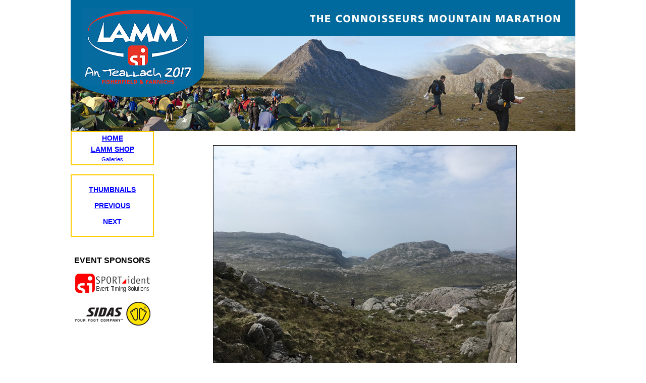

--- FILE ---
content_type: text/html; charset=UTF-8
request_url: http://lamm.co.uk/galleries/lamm/photo.php?cat_id=67&id=1631
body_size: 3834
content:
<!DOCTYPE HTML PUBLIC "-//W3C//DTD HTML 4.01 Transitional//EN"
"http://www.w3.org/TR/html4/loose.dtd"><html><!-- InstanceBegin template="/Templates/non-year-photos.dwt" codeOutsideHTMLIsLocked="false" -->
<head>
<meta http-equiv="Content-Type" content="text/html; charset=iso-8859-1">
<!-- InstanceBeginEditable name="doctitle" -->

<title>Lowe Alpine Mountain Marathon - the connoisseurs mountain marathon</title>

<!-- InstanceEndEditable --><!-- InstanceBeginEditable name="head" --><!-- InstanceEndEditable -->
<!-- InstanceParam name="Level1" type="number" value="0" -->
<link href="../../lamm.css" rel="stylesheet" type="text/css">
<style type="text/css">
<!--
.style1 {font-size: 16px}
-->
</style>
</head>

<body leftmargin="1" rightmargin="1" topmargin="0">
<a name="top"></a>
<div id="the_page">
<table border="0" width="100%" height="260px" cellpadding="0" cellspacing="0" background="../../2017/images/LAMM_header2017.jpg"><tr><td>&nbsp;</td></tr></table>
<table border="0" width="100%" cellpadding="0" cellspacing="0">
  <!--DWLayoutTable-->
	<tr>
		<td width="165" valign="top">
			<table width="100%" border="1" bordercolor="#FFCC00" cellpadding="0" cellspacing="0">
				<tr>
					<td width="100%">
						<table width="100%" border="0" cellpadding="2" cellspacing="2">
							<tr>
								<td  width="100%" align="center" valign="top"><span class="menu"><a href="../../index.html"  class="menu1">HOME</a></span></td>
							</tr>		
							<tr>
								<td  width="100%" align="center" valign="top" class="menu"><a href="../../shopping.html"  class="menu1">LAMM SHOP</a></td>
							</tr>	
							<tr>
								<td  width="100%" align="center" valign="top" class="menu"><a href="index.php"  class="menu">Galleries</a></td>
							</tr>
						</table>
					</td>
				</tr>
		  </table>
		  &nbsp;<br>
			<table width="100%" border="1" bordercolor="#FFCC00" cellpadding="0" cellspacing="0">
				<tr>
					<td width="100%">
						<table width="100%" border="0" cellpadding="2" cellspacing="2">
							<tr>
								<td  width="100%" align="center" valign="top" class="menu">
								<p><a href="gallery.php?cat_id=67">THUMBNAILS</a></p>
								<p><a href="photo.php?cat_id=67&id=1630">PREVIOUS</a></p>
								<p><a href="photo.php?cat_id=67&id=1632">NEXT</a></p>
								</td>
							</tr>
						</table>
					</td>
				</tr>
		  </table>
		  &nbsp;<br>
			<table width="100%" border="0" cellpadding="0" cellspacing="0">
				<tr>
					<td width="100%">
						<table width="100%" border="0" cellpadding="2" cellspacing="2">	
							<tr>
								<td  width="100%" align="center" valign="top" class="menu"><p>EVENT SPONSORS</p>
                                  <p><a href="http://www.sportident.co.uk" target="_blank"><img src="../../images/si_logo_small.png" alt="SPORTident" width="150" height="41" border="0"></a></p>
							  <p><a href="http://www.sidas.co.uk" target="_blank"><img src="../../images/conformable_2017.jpg" alt="Conform'able" width="150" height="47" border="0"></a></p></td>
							</tr>
						</table>
					</td>
				</tr>
		  </table>
		</td>
		<td valign="top">
			<table width="100%" border="0" cellpadding="2" cellspacing="2">
				<tr>
					<td width="100%" align="center" valign="top">
					<p align="center" class="title"><!-- #BeginEditable "body_title" --><!-- #EndEditable --></p>
                              <p align="center"><font face="Arial, Helvetica, sans-serif"><!-- #BeginEditable "text" -->         <img src="http://www.lamm.co.uk/galleries/photos/2018_078_IMG_0774.jpg" width="600" height="450" border="1" alt="2018_078_IMG_0774"><br>Sally Black							  <!-- #EndEditable --></font></p>
					</td>
				</tr>		
		  </table>		
		</td>
	</tr>
</table>
</div>
</body>
<!-- InstanceEnd --></html>



--- FILE ---
content_type: text/css
request_url: http://lamm.co.uk/lamm.css
body_size: 3989
content:
#the_page {
	background: #fff;
	padding:0px;
	width: 98%;
	width: 1000px;
	margin: 0 auto;
	text-align:left;
	}


a:link {

	font-family: Arial, Helvetica, sans-serif;

	font-size: 14px;

	font-weight: bold;

	color: #0000FF;

	text-decoration: underline;

}

a:visited {

	font-family: Arial, Helvetica, sans-serif;

	font-size: 14px;

	font-weight: bold;

	color: #0000FF;

	text-decoration: underline;

}

a:active {

	font-family: Arial, Helvetica, sans-serif;

	font-size: 14px;

	font-weight: bold;

	color: #0000FF;

	text-decoration: underline;

}

a:hover {

	font-family: Arial, Helvetica, sans-serif;

	font-size: 14px;

	font-weight: bold;

	color: #FFCC00;

	text-decoration: underline;

}


a.title:link {
	font-family: Arial, Helvetica, sans-serif;

	font-size: 24px;

	font-weight: bold;

	color:#FF0000;

	text-decoration: underline;

}

a.title:visited {
	font-family: Arial, Helvetica, sans-serif;

	font-size: 24px;

	font-weight: bold;

	color:#FF0000;
	
	text-decoration: underline;

}

a.title:active {
	font-family: Arial, Helvetica, sans-serif;

	font-size: 24px;

	font-weight: bold;

	color:#FF0000;

	text-decoration: underline;

}

a.title:hover {
	font-family: Arial, Helvetica, sans-serif;

	font-size: 24px;

	font-weight: bold;

	color:#FF0000;

	text-decoration: underline;

}

a.menu:link {

	font-family: Arial, Helvetica, sans-serif;

	font-size: 11px;

	font-weight:normal;

	color: #0000FF;

	text-decoration: underline;

}

a.menu:visited {

	font-family: Arial, Helvetica, sans-serif;

	font-size: 11px;

	font-weight:normal;

	color: #0000FF;

	text-decoration: underline;

}

a.menu:active {

	font-family: Arial, Helvetica, sans-serif;

	font-size: 11px;

	font-weight:normal;

	color: #0000FF;

	text-decoration: underline;

}

a.menu:hover {

	font-family: Arial, Helvetica, sans-serif;

	font-size: 11px;

	font-weight:normal;

	color: #FFCC00;

	text-decoration: underline;

}

a.menu1:link {

	font-family: Arial, Helvetica, sans-serif;

	font-size: 14px;

	font-weight:bold;

	color: #0000FF;

	text-decoration: underline;

}

a.menu1:visited {

	font-family: Arial, Helvetica, sans-serif;

	font-size: 14px;

	font-weight:bold;

	color: #0000FF;

	text-decoration: underline;

}

a.menu1:active {

	font-family: Arial, Helvetica, sans-serif;

	font-size: 14px;

	font-weight:bold;

	color: #0000FF;

	text-decoration: underline;

}

a.menu1:hover {

	font-family: Arial, Helvetica, sans-serif;

	font-size: 14px;

	font-weight:bold;

	color: #FFCC00;

	text-decoration: underline;

}

.menu {

	font-family: Arial, Helvetica, sans-serif;

	font-size: 16px;

	font-weight:bold;

	color: #000000;

	text-decoration: none;

}

.submenu {

	font-family: Arial, Helvetica, sans-serif;

	font-size: 11px;

	font-weight:normal;

	color: #000000;

	text-decoration: none;

}

td.std {

	font-family: Arial, Helvetica, sans-serif;

	font-size: 14px;

	color: #000000;

	text-align:left;

	vertical-align:text-top;

}

.std {

	font-family: Arial, Helvetica, sans-serif;

	font-size: 14px;

	color: #000000;

	text-align:left;

}

.title {

	font-family: Arial, Helvetica, sans-serif;

	font-size: 24px;

	font-weight: bold;

	color: #000000;

}

.mm {

	font-family: Arial, Helvetica, sans-serif;

	font-size: 11px;

	font-weight: bold;

	color: #000000;

}

.w100 {
	width:100%;
	}

.centre {
	text-align:center;
	}

.left {
	text-align:left;
	}

table.data {
	background-color:#FFFFFF;
	}

table.data th {
	background-color:#CCCCCC;
	font-weight:bold;
	}

table.data tr.alt {
	background-color:#DDDDDD;
	}

table.data tr th, table.data tr td {
	padding:2px 2px;
	}
	
#twitter-widget-0 {
  width:140px;
}
